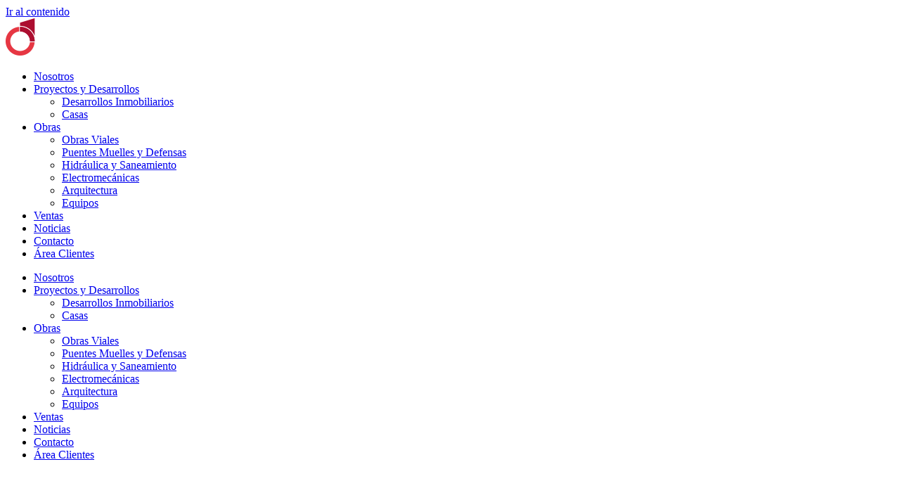

--- FILE ---
content_type: text/html; charset=UTF-8
request_url: https://obring.com.ar/obras/arquitectura/
body_size: 12473
content:
<!doctype html>
<html lang="es">
<head>
	<meta charset="UTF-8">
	<meta name="viewport" content="width=device-width, initial-scale=1">
	<link rel="profile" href="https://gmpg.org/xfn/11">
	<title>Arquitectura &#8211; Obring</title>
<meta name='robots' content='max-image-preview:large' />
	<style>img:is([sizes="auto" i], [sizes^="auto," i]) { contain-intrinsic-size: 3000px 1500px }</style>
	<link rel="alternate" type="application/rss+xml" title="Obring &raquo; Feed" href="https://obring.com.ar/feed/" />
<link rel="alternate" type="application/rss+xml" title="Obring &raquo; Feed de los comentarios" href="https://obring.com.ar/comments/feed/" />
<script>
window._wpemojiSettings = {"baseUrl":"https:\/\/s.w.org\/images\/core\/emoji\/16.0.1\/72x72\/","ext":".png","svgUrl":"https:\/\/s.w.org\/images\/core\/emoji\/16.0.1\/svg\/","svgExt":".svg","source":{"concatemoji":"https:\/\/obring.com.ar\/wp-includes\/js\/wp-emoji-release.min.js?ver=6.8.3"}};
/*! This file is auto-generated */
!function(s,n){var o,i,e;function c(e){try{var t={supportTests:e,timestamp:(new Date).valueOf()};sessionStorage.setItem(o,JSON.stringify(t))}catch(e){}}function p(e,t,n){e.clearRect(0,0,e.canvas.width,e.canvas.height),e.fillText(t,0,0);var t=new Uint32Array(e.getImageData(0,0,e.canvas.width,e.canvas.height).data),a=(e.clearRect(0,0,e.canvas.width,e.canvas.height),e.fillText(n,0,0),new Uint32Array(e.getImageData(0,0,e.canvas.width,e.canvas.height).data));return t.every(function(e,t){return e===a[t]})}function u(e,t){e.clearRect(0,0,e.canvas.width,e.canvas.height),e.fillText(t,0,0);for(var n=e.getImageData(16,16,1,1),a=0;a<n.data.length;a++)if(0!==n.data[a])return!1;return!0}function f(e,t,n,a){switch(t){case"flag":return n(e,"\ud83c\udff3\ufe0f\u200d\u26a7\ufe0f","\ud83c\udff3\ufe0f\u200b\u26a7\ufe0f")?!1:!n(e,"\ud83c\udde8\ud83c\uddf6","\ud83c\udde8\u200b\ud83c\uddf6")&&!n(e,"\ud83c\udff4\udb40\udc67\udb40\udc62\udb40\udc65\udb40\udc6e\udb40\udc67\udb40\udc7f","\ud83c\udff4\u200b\udb40\udc67\u200b\udb40\udc62\u200b\udb40\udc65\u200b\udb40\udc6e\u200b\udb40\udc67\u200b\udb40\udc7f");case"emoji":return!a(e,"\ud83e\udedf")}return!1}function g(e,t,n,a){var r="undefined"!=typeof WorkerGlobalScope&&self instanceof WorkerGlobalScope?new OffscreenCanvas(300,150):s.createElement("canvas"),o=r.getContext("2d",{willReadFrequently:!0}),i=(o.textBaseline="top",o.font="600 32px Arial",{});return e.forEach(function(e){i[e]=t(o,e,n,a)}),i}function t(e){var t=s.createElement("script");t.src=e,t.defer=!0,s.head.appendChild(t)}"undefined"!=typeof Promise&&(o="wpEmojiSettingsSupports",i=["flag","emoji"],n.supports={everything:!0,everythingExceptFlag:!0},e=new Promise(function(e){s.addEventListener("DOMContentLoaded",e,{once:!0})}),new Promise(function(t){var n=function(){try{var e=JSON.parse(sessionStorage.getItem(o));if("object"==typeof e&&"number"==typeof e.timestamp&&(new Date).valueOf()<e.timestamp+604800&&"object"==typeof e.supportTests)return e.supportTests}catch(e){}return null}();if(!n){if("undefined"!=typeof Worker&&"undefined"!=typeof OffscreenCanvas&&"undefined"!=typeof URL&&URL.createObjectURL&&"undefined"!=typeof Blob)try{var e="postMessage("+g.toString()+"("+[JSON.stringify(i),f.toString(),p.toString(),u.toString()].join(",")+"));",a=new Blob([e],{type:"text/javascript"}),r=new Worker(URL.createObjectURL(a),{name:"wpTestEmojiSupports"});return void(r.onmessage=function(e){c(n=e.data),r.terminate(),t(n)})}catch(e){}c(n=g(i,f,p,u))}t(n)}).then(function(e){for(var t in e)n.supports[t]=e[t],n.supports.everything=n.supports.everything&&n.supports[t],"flag"!==t&&(n.supports.everythingExceptFlag=n.supports.everythingExceptFlag&&n.supports[t]);n.supports.everythingExceptFlag=n.supports.everythingExceptFlag&&!n.supports.flag,n.DOMReady=!1,n.readyCallback=function(){n.DOMReady=!0}}).then(function(){return e}).then(function(){var e;n.supports.everything||(n.readyCallback(),(e=n.source||{}).concatemoji?t(e.concatemoji):e.wpemoji&&e.twemoji&&(t(e.twemoji),t(e.wpemoji)))}))}((window,document),window._wpemojiSettings);
</script>
<style id='wp-emoji-styles-inline-css'>

	img.wp-smiley, img.emoji {
		display: inline !important;
		border: none !important;
		box-shadow: none !important;
		height: 1em !important;
		width: 1em !important;
		margin: 0 0.07em !important;
		vertical-align: -0.1em !important;
		background: none !important;
		padding: 0 !important;
	}
</style>
<link rel='stylesheet' id='jet-engine-frontend-css' href='https://obring.com.ar/wp-content/plugins/jet-engine/assets/css/frontend.css?ver=3.6.4.1' media='all' />
<style id='global-styles-inline-css'>
:root{--wp--preset--aspect-ratio--square: 1;--wp--preset--aspect-ratio--4-3: 4/3;--wp--preset--aspect-ratio--3-4: 3/4;--wp--preset--aspect-ratio--3-2: 3/2;--wp--preset--aspect-ratio--2-3: 2/3;--wp--preset--aspect-ratio--16-9: 16/9;--wp--preset--aspect-ratio--9-16: 9/16;--wp--preset--color--black: #000000;--wp--preset--color--cyan-bluish-gray: #abb8c3;--wp--preset--color--white: #ffffff;--wp--preset--color--pale-pink: #f78da7;--wp--preset--color--vivid-red: #cf2e2e;--wp--preset--color--luminous-vivid-orange: #ff6900;--wp--preset--color--luminous-vivid-amber: #fcb900;--wp--preset--color--light-green-cyan: #7bdcb5;--wp--preset--color--vivid-green-cyan: #00d084;--wp--preset--color--pale-cyan-blue: #8ed1fc;--wp--preset--color--vivid-cyan-blue: #0693e3;--wp--preset--color--vivid-purple: #9b51e0;--wp--preset--gradient--vivid-cyan-blue-to-vivid-purple: linear-gradient(135deg,rgba(6,147,227,1) 0%,rgb(155,81,224) 100%);--wp--preset--gradient--light-green-cyan-to-vivid-green-cyan: linear-gradient(135deg,rgb(122,220,180) 0%,rgb(0,208,130) 100%);--wp--preset--gradient--luminous-vivid-amber-to-luminous-vivid-orange: linear-gradient(135deg,rgba(252,185,0,1) 0%,rgba(255,105,0,1) 100%);--wp--preset--gradient--luminous-vivid-orange-to-vivid-red: linear-gradient(135deg,rgba(255,105,0,1) 0%,rgb(207,46,46) 100%);--wp--preset--gradient--very-light-gray-to-cyan-bluish-gray: linear-gradient(135deg,rgb(238,238,238) 0%,rgb(169,184,195) 100%);--wp--preset--gradient--cool-to-warm-spectrum: linear-gradient(135deg,rgb(74,234,220) 0%,rgb(151,120,209) 20%,rgb(207,42,186) 40%,rgb(238,44,130) 60%,rgb(251,105,98) 80%,rgb(254,248,76) 100%);--wp--preset--gradient--blush-light-purple: linear-gradient(135deg,rgb(255,206,236) 0%,rgb(152,150,240) 100%);--wp--preset--gradient--blush-bordeaux: linear-gradient(135deg,rgb(254,205,165) 0%,rgb(254,45,45) 50%,rgb(107,0,62) 100%);--wp--preset--gradient--luminous-dusk: linear-gradient(135deg,rgb(255,203,112) 0%,rgb(199,81,192) 50%,rgb(65,88,208) 100%);--wp--preset--gradient--pale-ocean: linear-gradient(135deg,rgb(255,245,203) 0%,rgb(182,227,212) 50%,rgb(51,167,181) 100%);--wp--preset--gradient--electric-grass: linear-gradient(135deg,rgb(202,248,128) 0%,rgb(113,206,126) 100%);--wp--preset--gradient--midnight: linear-gradient(135deg,rgb(2,3,129) 0%,rgb(40,116,252) 100%);--wp--preset--font-size--small: 13px;--wp--preset--font-size--medium: 20px;--wp--preset--font-size--large: 36px;--wp--preset--font-size--x-large: 42px;--wp--preset--spacing--20: 0.44rem;--wp--preset--spacing--30: 0.67rem;--wp--preset--spacing--40: 1rem;--wp--preset--spacing--50: 1.5rem;--wp--preset--spacing--60: 2.25rem;--wp--preset--spacing--70: 3.38rem;--wp--preset--spacing--80: 5.06rem;--wp--preset--shadow--natural: 6px 6px 9px rgba(0, 0, 0, 0.2);--wp--preset--shadow--deep: 12px 12px 50px rgba(0, 0, 0, 0.4);--wp--preset--shadow--sharp: 6px 6px 0px rgba(0, 0, 0, 0.2);--wp--preset--shadow--outlined: 6px 6px 0px -3px rgba(255, 255, 255, 1), 6px 6px rgba(0, 0, 0, 1);--wp--preset--shadow--crisp: 6px 6px 0px rgba(0, 0, 0, 1);}:root { --wp--style--global--content-size: 800px;--wp--style--global--wide-size: 1200px; }:where(body) { margin: 0; }.wp-site-blocks > .alignleft { float: left; margin-right: 2em; }.wp-site-blocks > .alignright { float: right; margin-left: 2em; }.wp-site-blocks > .aligncenter { justify-content: center; margin-left: auto; margin-right: auto; }:where(.wp-site-blocks) > * { margin-block-start: 24px; margin-block-end: 0; }:where(.wp-site-blocks) > :first-child { margin-block-start: 0; }:where(.wp-site-blocks) > :last-child { margin-block-end: 0; }:root { --wp--style--block-gap: 24px; }:root :where(.is-layout-flow) > :first-child{margin-block-start: 0;}:root :where(.is-layout-flow) > :last-child{margin-block-end: 0;}:root :where(.is-layout-flow) > *{margin-block-start: 24px;margin-block-end: 0;}:root :where(.is-layout-constrained) > :first-child{margin-block-start: 0;}:root :where(.is-layout-constrained) > :last-child{margin-block-end: 0;}:root :where(.is-layout-constrained) > *{margin-block-start: 24px;margin-block-end: 0;}:root :where(.is-layout-flex){gap: 24px;}:root :where(.is-layout-grid){gap: 24px;}.is-layout-flow > .alignleft{float: left;margin-inline-start: 0;margin-inline-end: 2em;}.is-layout-flow > .alignright{float: right;margin-inline-start: 2em;margin-inline-end: 0;}.is-layout-flow > .aligncenter{margin-left: auto !important;margin-right: auto !important;}.is-layout-constrained > .alignleft{float: left;margin-inline-start: 0;margin-inline-end: 2em;}.is-layout-constrained > .alignright{float: right;margin-inline-start: 2em;margin-inline-end: 0;}.is-layout-constrained > .aligncenter{margin-left: auto !important;margin-right: auto !important;}.is-layout-constrained > :where(:not(.alignleft):not(.alignright):not(.alignfull)){max-width: var(--wp--style--global--content-size);margin-left: auto !important;margin-right: auto !important;}.is-layout-constrained > .alignwide{max-width: var(--wp--style--global--wide-size);}body .is-layout-flex{display: flex;}.is-layout-flex{flex-wrap: wrap;align-items: center;}.is-layout-flex > :is(*, div){margin: 0;}body .is-layout-grid{display: grid;}.is-layout-grid > :is(*, div){margin: 0;}body{padding-top: 0px;padding-right: 0px;padding-bottom: 0px;padding-left: 0px;}a:where(:not(.wp-element-button)){text-decoration: underline;}:root :where(.wp-element-button, .wp-block-button__link){background-color: #32373c;border-width: 0;color: #fff;font-family: inherit;font-size: inherit;line-height: inherit;padding: calc(0.667em + 2px) calc(1.333em + 2px);text-decoration: none;}.has-black-color{color: var(--wp--preset--color--black) !important;}.has-cyan-bluish-gray-color{color: var(--wp--preset--color--cyan-bluish-gray) !important;}.has-white-color{color: var(--wp--preset--color--white) !important;}.has-pale-pink-color{color: var(--wp--preset--color--pale-pink) !important;}.has-vivid-red-color{color: var(--wp--preset--color--vivid-red) !important;}.has-luminous-vivid-orange-color{color: var(--wp--preset--color--luminous-vivid-orange) !important;}.has-luminous-vivid-amber-color{color: var(--wp--preset--color--luminous-vivid-amber) !important;}.has-light-green-cyan-color{color: var(--wp--preset--color--light-green-cyan) !important;}.has-vivid-green-cyan-color{color: var(--wp--preset--color--vivid-green-cyan) !important;}.has-pale-cyan-blue-color{color: var(--wp--preset--color--pale-cyan-blue) !important;}.has-vivid-cyan-blue-color{color: var(--wp--preset--color--vivid-cyan-blue) !important;}.has-vivid-purple-color{color: var(--wp--preset--color--vivid-purple) !important;}.has-black-background-color{background-color: var(--wp--preset--color--black) !important;}.has-cyan-bluish-gray-background-color{background-color: var(--wp--preset--color--cyan-bluish-gray) !important;}.has-white-background-color{background-color: var(--wp--preset--color--white) !important;}.has-pale-pink-background-color{background-color: var(--wp--preset--color--pale-pink) !important;}.has-vivid-red-background-color{background-color: var(--wp--preset--color--vivid-red) !important;}.has-luminous-vivid-orange-background-color{background-color: var(--wp--preset--color--luminous-vivid-orange) !important;}.has-luminous-vivid-amber-background-color{background-color: var(--wp--preset--color--luminous-vivid-amber) !important;}.has-light-green-cyan-background-color{background-color: var(--wp--preset--color--light-green-cyan) !important;}.has-vivid-green-cyan-background-color{background-color: var(--wp--preset--color--vivid-green-cyan) !important;}.has-pale-cyan-blue-background-color{background-color: var(--wp--preset--color--pale-cyan-blue) !important;}.has-vivid-cyan-blue-background-color{background-color: var(--wp--preset--color--vivid-cyan-blue) !important;}.has-vivid-purple-background-color{background-color: var(--wp--preset--color--vivid-purple) !important;}.has-black-border-color{border-color: var(--wp--preset--color--black) !important;}.has-cyan-bluish-gray-border-color{border-color: var(--wp--preset--color--cyan-bluish-gray) !important;}.has-white-border-color{border-color: var(--wp--preset--color--white) !important;}.has-pale-pink-border-color{border-color: var(--wp--preset--color--pale-pink) !important;}.has-vivid-red-border-color{border-color: var(--wp--preset--color--vivid-red) !important;}.has-luminous-vivid-orange-border-color{border-color: var(--wp--preset--color--luminous-vivid-orange) !important;}.has-luminous-vivid-amber-border-color{border-color: var(--wp--preset--color--luminous-vivid-amber) !important;}.has-light-green-cyan-border-color{border-color: var(--wp--preset--color--light-green-cyan) !important;}.has-vivid-green-cyan-border-color{border-color: var(--wp--preset--color--vivid-green-cyan) !important;}.has-pale-cyan-blue-border-color{border-color: var(--wp--preset--color--pale-cyan-blue) !important;}.has-vivid-cyan-blue-border-color{border-color: var(--wp--preset--color--vivid-cyan-blue) !important;}.has-vivid-purple-border-color{border-color: var(--wp--preset--color--vivid-purple) !important;}.has-vivid-cyan-blue-to-vivid-purple-gradient-background{background: var(--wp--preset--gradient--vivid-cyan-blue-to-vivid-purple) !important;}.has-light-green-cyan-to-vivid-green-cyan-gradient-background{background: var(--wp--preset--gradient--light-green-cyan-to-vivid-green-cyan) !important;}.has-luminous-vivid-amber-to-luminous-vivid-orange-gradient-background{background: var(--wp--preset--gradient--luminous-vivid-amber-to-luminous-vivid-orange) !important;}.has-luminous-vivid-orange-to-vivid-red-gradient-background{background: var(--wp--preset--gradient--luminous-vivid-orange-to-vivid-red) !important;}.has-very-light-gray-to-cyan-bluish-gray-gradient-background{background: var(--wp--preset--gradient--very-light-gray-to-cyan-bluish-gray) !important;}.has-cool-to-warm-spectrum-gradient-background{background: var(--wp--preset--gradient--cool-to-warm-spectrum) !important;}.has-blush-light-purple-gradient-background{background: var(--wp--preset--gradient--blush-light-purple) !important;}.has-blush-bordeaux-gradient-background{background: var(--wp--preset--gradient--blush-bordeaux) !important;}.has-luminous-dusk-gradient-background{background: var(--wp--preset--gradient--luminous-dusk) !important;}.has-pale-ocean-gradient-background{background: var(--wp--preset--gradient--pale-ocean) !important;}.has-electric-grass-gradient-background{background: var(--wp--preset--gradient--electric-grass) !important;}.has-midnight-gradient-background{background: var(--wp--preset--gradient--midnight) !important;}.has-small-font-size{font-size: var(--wp--preset--font-size--small) !important;}.has-medium-font-size{font-size: var(--wp--preset--font-size--medium) !important;}.has-large-font-size{font-size: var(--wp--preset--font-size--large) !important;}.has-x-large-font-size{font-size: var(--wp--preset--font-size--x-large) !important;}
:root :where(.wp-block-pullquote){font-size: 1.5em;line-height: 1.6;}
</style>
<link rel='stylesheet' id='hello-elementor-css' href='https://obring.com.ar/wp-content/themes/hello-elementor/style.min.css?ver=3.3.0' media='all' />
<link rel='stylesheet' id='hello-elementor-theme-style-css' href='https://obring.com.ar/wp-content/themes/hello-elementor/theme.min.css?ver=3.3.0' media='all' />
<link rel='stylesheet' id='hello-elementor-header-footer-css' href='https://obring.com.ar/wp-content/themes/hello-elementor/header-footer.min.css?ver=3.3.0' media='all' />
<link rel='stylesheet' id='elementor-frontend-css' href='https://obring.com.ar/wp-content/plugins/elementor/assets/css/frontend.min.css?ver=3.33.1' media='all' />
<link rel='stylesheet' id='widget-image-css' href='https://obring.com.ar/wp-content/plugins/elementor/assets/css/widget-image.min.css?ver=3.33.1' media='all' />
<link rel='stylesheet' id='widget-nav-menu-css' href='https://obring.com.ar/wp-content/plugins/elementor-pro/assets/css/widget-nav-menu.min.css?ver=3.28.3' media='all' />
<link rel='stylesheet' id='widget-heading-css' href='https://obring.com.ar/wp-content/plugins/elementor/assets/css/widget-heading.min.css?ver=3.33.1' media='all' />
<link rel='stylesheet' id='e-animation-grow-css' href='https://obring.com.ar/wp-content/plugins/elementor/assets/lib/animations/styles/e-animation-grow.min.css?ver=3.33.1' media='all' />
<link rel='stylesheet' id='widget-social-icons-css' href='https://obring.com.ar/wp-content/plugins/elementor/assets/css/widget-social-icons.min.css?ver=3.33.1' media='all' />
<link rel='stylesheet' id='e-apple-webkit-css' href='https://obring.com.ar/wp-content/plugins/elementor/assets/css/conditionals/apple-webkit.min.css?ver=3.33.1' media='all' />
<link rel='stylesheet' id='elementor-icons-css' href='https://obring.com.ar/wp-content/plugins/elementor/assets/lib/eicons/css/elementor-icons.min.css?ver=5.44.0' media='all' />
<link rel='stylesheet' id='elementor-post-60-css' href='https://obring.com.ar/wp-content/uploads/elementor/css/post-60.css?ver=1745439807' media='all' />
<link rel='stylesheet' id='jet-tricks-frontend-css' href='https://obring.com.ar/wp-content/plugins/jet-tricks/assets/css/jet-tricks-frontend.css?ver=1.5.1' media='all' />
<link rel='stylesheet' id='font-awesome-5-all-css' href='https://obring.com.ar/wp-content/plugins/elementor/assets/lib/font-awesome/css/all.min.css?ver=3.33.1' media='all' />
<link rel='stylesheet' id='font-awesome-4-shim-css' href='https://obring.com.ar/wp-content/plugins/elementor/assets/lib/font-awesome/css/v4-shims.min.css?ver=3.33.1' media='all' />
<link rel='stylesheet' id='she-header-style-css' href='https://obring.com.ar/wp-content/plugins/sticky-header-effects-for-elementor/assets/css/she-header-style.css?ver=2.1.4' media='all' />
<link rel='stylesheet' id='e-animation-fadeInUp-css' href='https://obring.com.ar/wp-content/plugins/elementor/assets/lib/animations/styles/fadeInUp.min.css?ver=3.33.1' media='all' />
<link rel='stylesheet' id='swiper-css' href='https://obring.com.ar/wp-content/plugins/elementor/assets/lib/swiper/v8/css/swiper.min.css?ver=8.4.5' media='all' />
<link rel='stylesheet' id='e-swiper-css' href='https://obring.com.ar/wp-content/plugins/elementor/assets/css/conditionals/e-swiper.min.css?ver=3.33.1' media='all' />
<link rel='stylesheet' id='widget-slides-css' href='https://obring.com.ar/wp-content/plugins/elementor-pro/assets/css/widget-slides.min.css?ver=3.28.3' media='all' />
<link rel='stylesheet' id='e-motion-fx-css' href='https://obring.com.ar/wp-content/plugins/elementor-pro/assets/css/modules/motion-fx.min.css?ver=3.28.3' media='all' />
<link rel='stylesheet' id='widget-media-carousel-css' href='https://obring.com.ar/wp-content/plugins/elementor-pro/assets/css/widget-media-carousel.min.css?ver=3.28.3' media='all' />
<link rel='stylesheet' id='widget-carousel-module-base-css' href='https://obring.com.ar/wp-content/plugins/elementor-pro/assets/css/widget-carousel-module-base.min.css?ver=3.28.3' media='all' />
<link rel='stylesheet' id='elementor-post-38-css' href='https://obring.com.ar/wp-content/uploads/elementor/css/post-38.css?ver=1745448376' media='all' />
<link rel='stylesheet' id='elementor-post-81-css' href='https://obring.com.ar/wp-content/uploads/elementor/css/post-81.css?ver=1745439980' media='all' />
<link rel='stylesheet' id='elementor-post-84-css' href='https://obring.com.ar/wp-content/uploads/elementor/css/post-84.css?ver=1745439807' media='all' />
<link rel='stylesheet' id='elementor-gf-local-montserrat-css' href='https://obring.com.ar/wp-content/uploads/elementor/google-fonts/css/montserrat.css?ver=1742238739' media='all' />
<link rel='stylesheet' id='elementor-icons-shared-0-css' href='https://obring.com.ar/wp-content/plugins/elementor/assets/lib/font-awesome/css/fontawesome.min.css?ver=5.15.3' media='all' />
<link rel='stylesheet' id='elementor-icons-fa-brands-css' href='https://obring.com.ar/wp-content/plugins/elementor/assets/lib/font-awesome/css/brands.min.css?ver=5.15.3' media='all' />
<script src="https://obring.com.ar/wp-includes/js/jquery/jquery.min.js?ver=3.7.1" id="jquery-core-js"></script>
<script src="https://obring.com.ar/wp-includes/js/jquery/jquery-migrate.min.js?ver=3.4.1" id="jquery-migrate-js"></script>
<script src="https://obring.com.ar/wp-content/plugins/elementor/assets/lib/font-awesome/js/v4-shims.min.js?ver=3.33.1" id="font-awesome-4-shim-js"></script>
<script src="https://obring.com.ar/wp-content/plugins/sticky-header-effects-for-elementor/assets/js/she-header.js?ver=2.1.4" id="she-header-js"></script>
<link rel="https://api.w.org/" href="https://obring.com.ar/wp-json/" /><link rel="alternate" title="JSON" type="application/json" href="https://obring.com.ar/wp-json/wp/v2/pages/38" /><link rel="EditURI" type="application/rsd+xml" title="RSD" href="https://obring.com.ar/xmlrpc.php?rsd" />
<meta name="generator" content="WordPress 6.8.3" />
<link rel="canonical" href="https://obring.com.ar/obras/arquitectura/" />
<link rel='shortlink' href='https://obring.com.ar/?p=38' />
<link rel="alternate" title="oEmbed (JSON)" type="application/json+oembed" href="https://obring.com.ar/wp-json/oembed/1.0/embed?url=https%3A%2F%2Fobring.com.ar%2Fobras%2Farquitectura%2F" />
<link rel="alternate" title="oEmbed (XML)" type="text/xml+oembed" href="https://obring.com.ar/wp-json/oembed/1.0/embed?url=https%3A%2F%2Fobring.com.ar%2Fobras%2Farquitectura%2F&#038;format=xml" />
<meta name="generator" content="Elementor 3.33.1; features: additional_custom_breakpoints; settings: css_print_method-external, google_font-enabled, font_display-auto">
			<style>
				.e-con.e-parent:nth-of-type(n+4):not(.e-lazyloaded):not(.e-no-lazyload),
				.e-con.e-parent:nth-of-type(n+4):not(.e-lazyloaded):not(.e-no-lazyload) * {
					background-image: none !important;
				}
				@media screen and (max-height: 1024px) {
					.e-con.e-parent:nth-of-type(n+3):not(.e-lazyloaded):not(.e-no-lazyload),
					.e-con.e-parent:nth-of-type(n+3):not(.e-lazyloaded):not(.e-no-lazyload) * {
						background-image: none !important;
					}
				}
				@media screen and (max-height: 640px) {
					.e-con.e-parent:nth-of-type(n+2):not(.e-lazyloaded):not(.e-no-lazyload),
					.e-con.e-parent:nth-of-type(n+2):not(.e-lazyloaded):not(.e-no-lazyload) * {
						background-image: none !important;
					}
				}
			</style>
			<link rel="icon" href="https://obring.com.ar/wp-content/uploads/2020/10/cropped-icono-32x32.jpg" sizes="32x32" />
<link rel="icon" href="https://obring.com.ar/wp-content/uploads/2020/10/cropped-icono-192x192.jpg" sizes="192x192" />
<link rel="apple-touch-icon" href="https://obring.com.ar/wp-content/uploads/2020/10/cropped-icono-180x180.jpg" />
<meta name="msapplication-TileImage" content="https://obring.com.ar/wp-content/uploads/2020/10/cropped-icono-270x270.jpg" />
</head>
<body class="wp-singular page-template page-template-elementor_header_footer page page-id-38 page-child parent-pageid-12 wp-custom-logo wp-embed-responsive wp-theme-hello-elementor theme-default elementor-default elementor-template-full-width elementor-kit-60 elementor-page elementor-page-38">


<a class="skip-link screen-reader-text" href="#content">Ir al contenido</a>

		<div data-elementor-type="header" data-elementor-id="81" class="elementor elementor-81 elementor-location-header" data-elementor-post-type="elementor_library">
					<section class="elementor-section elementor-top-section elementor-element elementor-element-7332e8ae elementor-section-content-middle elementor-section-full_width elementor-section-height-default elementor-section-height-default" data-id="7332e8ae" data-element_type="section" data-settings="{&quot;background_background&quot;:&quot;classic&quot;}">
						<div class="elementor-container elementor-column-gap-default">
					<div class="elementor-column elementor-col-100 elementor-top-column elementor-element elementor-element-7f51d8b3" data-id="7f51d8b3" data-element_type="column">
			<div class="elementor-widget-wrap elementor-element-populated">
						<section class="elementor-section elementor-inner-section elementor-element elementor-element-31d5f4b elementor-section-boxed elementor-section-height-default elementor-section-height-default" data-id="31d5f4b" data-element_type="section">
						<div class="elementor-container elementor-column-gap-default">
					<div class="elementor-column elementor-col-50 elementor-inner-column elementor-element elementor-element-b180607" data-id="b180607" data-element_type="column">
			<div class="elementor-widget-wrap elementor-element-populated">
						<div class="elementor-element elementor-element-27cab567 elementor-widget elementor-widget-theme-site-logo elementor-widget-image" data-id="27cab567" data-element_type="widget" data-widget_type="theme-site-logo.default">
				<div class="elementor-widget-container">
											<a href="https://obring.com.ar">
			<img width="202" height="54" src="https://obring.com.ar/wp-content/uploads/2020/10/cropped-cropped-logo.png" class="attachment-full size-full wp-image-1834" alt="" />				</a>
											</div>
				</div>
					</div>
		</div>
				<div class="elementor-column elementor-col-50 elementor-inner-column elementor-element elementor-element-4812c91" data-id="4812c91" data-element_type="column">
			<div class="elementor-widget-wrap elementor-element-populated">
						<div class="elementor-element elementor-element-7835d7a3 elementor-nav-menu__align-start elementor-nav-menu--stretch elementor-nav-menu--dropdown-tablet elementor-nav-menu__text-align-aside elementor-nav-menu--toggle elementor-nav-menu--burger elementor-widget elementor-widget-nav-menu" data-id="7835d7a3" data-element_type="widget" data-settings="{&quot;full_width&quot;:&quot;stretch&quot;,&quot;submenu_icon&quot;:{&quot;value&quot;:&quot;&lt;i class=\&quot;\&quot;&gt;&lt;\/i&gt;&quot;,&quot;library&quot;:&quot;&quot;},&quot;layout&quot;:&quot;horizontal&quot;,&quot;toggle&quot;:&quot;burger&quot;}" data-widget_type="nav-menu.default">
				<div class="elementor-widget-container">
								<nav aria-label="Menu" class="elementor-nav-menu--main elementor-nav-menu__container elementor-nav-menu--layout-horizontal e--pointer-none">
				<ul id="menu-1-7835d7a3" class="elementor-nav-menu"><li class="menu-item menu-item-type-post_type menu-item-object-page menu-item-44"><a href="https://obring.com.ar/nosotros/" class="elementor-item">Nosotros</a></li>
<li class="menu-item menu-item-type-custom menu-item-object-custom menu-item-has-children menu-item-475"><a href="#" class="elementor-item elementor-item-anchor">Proyectos y Desarrollos</a>
<ul class="sub-menu elementor-nav-menu--dropdown">
	<li class="menu-item menu-item-type-post_type menu-item-object-page menu-item-55"><a href="https://obring.com.ar/proyectos-y-desarrollos/edificios/" class="elementor-sub-item">Desarrollos Inmobiliarios</a></li>
	<li class="menu-item menu-item-type-post_type menu-item-object-page menu-item-54"><a href="https://obring.com.ar/proyectos-y-desarrollos/casas/" class="elementor-sub-item">Casas</a></li>
</ul>
</li>
<li class="menu-item menu-item-type-post_type menu-item-object-page current-page-ancestor current-menu-ancestor current-menu-parent current-page-parent current_page_parent current_page_ancestor menu-item-has-children menu-item-46"><a href="https://obring.com.ar/obras/" class="elementor-item">Obras</a>
<ul class="sub-menu elementor-nav-menu--dropdown">
	<li class="menu-item menu-item-type-post_type menu-item-object-page menu-item-51"><a href="https://obring.com.ar/obras/obras-viales/" class="elementor-sub-item">Obras Viales</a></li>
	<li class="menu-item menu-item-type-post_type menu-item-object-page menu-item-52"><a href="https://obring.com.ar/obras/puentes-muelles-y-defensas/" class="elementor-sub-item">Puentes Muelles y Defensas</a></li>
	<li class="menu-item menu-item-type-post_type menu-item-object-page menu-item-50"><a href="https://obring.com.ar/obras/hidraulica-y-saneamiento/" class="elementor-sub-item">Hidráulica y Saneamiento</a></li>
	<li class="menu-item menu-item-type-post_type menu-item-object-page menu-item-48"><a href="https://obring.com.ar/obras/electromecanicas/" class="elementor-sub-item">Electromecánicas</a></li>
	<li class="menu-item menu-item-type-post_type menu-item-object-page current-menu-item page_item page-item-38 current_page_item menu-item-47"><a href="https://obring.com.ar/obras/arquitectura/" aria-current="page" class="elementor-sub-item elementor-item-active">Arquitectura</a></li>
	<li class="menu-item menu-item-type-post_type menu-item-object-page menu-item-49"><a href="https://obring.com.ar/obras/equipos/" class="elementor-sub-item">Equipos</a></li>
</ul>
</li>
<li class="menu-item menu-item-type-post_type menu-item-object-page menu-item-59"><a href="https://obring.com.ar/ventas/" class="elementor-item">Ventas</a></li>
<li class="menu-item menu-item-type-post_type menu-item-object-page menu-item-45"><a href="https://obring.com.ar/noticias/" class="elementor-item">Noticias</a></li>
<li class="menu-item menu-item-type-post_type menu-item-object-page menu-item-43"><a href="https://obring.com.ar/contacto/" class="elementor-item">Contacto</a></li>
<li class="menu-item menu-item-type-custom menu-item-object-custom menu-item-1797"><a target="_blank" href="https://areaclientes.gruporjg.com.ar/auth/login/clientes/" class="elementor-item">Área Clientes</a></li>
</ul>			</nav>
					<div class="elementor-menu-toggle" role="button" tabindex="0" aria-label="Menu Toggle" aria-expanded="false">
			<i aria-hidden="true" role="presentation" class="elementor-menu-toggle__icon--open eicon-menu-bar"></i><i aria-hidden="true" role="presentation" class="elementor-menu-toggle__icon--close eicon-close"></i>		</div>
					<nav class="elementor-nav-menu--dropdown elementor-nav-menu__container" aria-hidden="true">
				<ul id="menu-2-7835d7a3" class="elementor-nav-menu"><li class="menu-item menu-item-type-post_type menu-item-object-page menu-item-44"><a href="https://obring.com.ar/nosotros/" class="elementor-item" tabindex="-1">Nosotros</a></li>
<li class="menu-item menu-item-type-custom menu-item-object-custom menu-item-has-children menu-item-475"><a href="#" class="elementor-item elementor-item-anchor" tabindex="-1">Proyectos y Desarrollos</a>
<ul class="sub-menu elementor-nav-menu--dropdown">
	<li class="menu-item menu-item-type-post_type menu-item-object-page menu-item-55"><a href="https://obring.com.ar/proyectos-y-desarrollos/edificios/" class="elementor-sub-item" tabindex="-1">Desarrollos Inmobiliarios</a></li>
	<li class="menu-item menu-item-type-post_type menu-item-object-page menu-item-54"><a href="https://obring.com.ar/proyectos-y-desarrollos/casas/" class="elementor-sub-item" tabindex="-1">Casas</a></li>
</ul>
</li>
<li class="menu-item menu-item-type-post_type menu-item-object-page current-page-ancestor current-menu-ancestor current-menu-parent current-page-parent current_page_parent current_page_ancestor menu-item-has-children menu-item-46"><a href="https://obring.com.ar/obras/" class="elementor-item" tabindex="-1">Obras</a>
<ul class="sub-menu elementor-nav-menu--dropdown">
	<li class="menu-item menu-item-type-post_type menu-item-object-page menu-item-51"><a href="https://obring.com.ar/obras/obras-viales/" class="elementor-sub-item" tabindex="-1">Obras Viales</a></li>
	<li class="menu-item menu-item-type-post_type menu-item-object-page menu-item-52"><a href="https://obring.com.ar/obras/puentes-muelles-y-defensas/" class="elementor-sub-item" tabindex="-1">Puentes Muelles y Defensas</a></li>
	<li class="menu-item menu-item-type-post_type menu-item-object-page menu-item-50"><a href="https://obring.com.ar/obras/hidraulica-y-saneamiento/" class="elementor-sub-item" tabindex="-1">Hidráulica y Saneamiento</a></li>
	<li class="menu-item menu-item-type-post_type menu-item-object-page menu-item-48"><a href="https://obring.com.ar/obras/electromecanicas/" class="elementor-sub-item" tabindex="-1">Electromecánicas</a></li>
	<li class="menu-item menu-item-type-post_type menu-item-object-page current-menu-item page_item page-item-38 current_page_item menu-item-47"><a href="https://obring.com.ar/obras/arquitectura/" aria-current="page" class="elementor-sub-item elementor-item-active" tabindex="-1">Arquitectura</a></li>
	<li class="menu-item menu-item-type-post_type menu-item-object-page menu-item-49"><a href="https://obring.com.ar/obras/equipos/" class="elementor-sub-item" tabindex="-1">Equipos</a></li>
</ul>
</li>
<li class="menu-item menu-item-type-post_type menu-item-object-page menu-item-59"><a href="https://obring.com.ar/ventas/" class="elementor-item" tabindex="-1">Ventas</a></li>
<li class="menu-item menu-item-type-post_type menu-item-object-page menu-item-45"><a href="https://obring.com.ar/noticias/" class="elementor-item" tabindex="-1">Noticias</a></li>
<li class="menu-item menu-item-type-post_type menu-item-object-page menu-item-43"><a href="https://obring.com.ar/contacto/" class="elementor-item" tabindex="-1">Contacto</a></li>
<li class="menu-item menu-item-type-custom menu-item-object-custom menu-item-1797"><a target="_blank" href="https://areaclientes.gruporjg.com.ar/auth/login/clientes/" class="elementor-item" tabindex="-1">Área Clientes</a></li>
</ul>			</nav>
						</div>
				</div>
					</div>
		</div>
					</div>
		</section>
				<div class="elementor-element elementor-element-7967c0d elementor-widget__width-auto elementor-absolute elementor-widget elementor-widget-image" data-id="7967c0d" data-element_type="widget" data-settings="{&quot;_position&quot;:&quot;absolute&quot;}" data-widget_type="image.default">
				<div class="elementor-widget-container">
															<img width="128" height="54" src="https://obring.com.ar/wp-content/uploads/2020/10/logoRJG-blanco.png" class="attachment-full size-full wp-image-1146" alt="" />															</div>
				</div>
					</div>
		</div>
					</div>
		</section>
				</div>
				<div data-elementor-type="wp-page" data-elementor-id="38" class="elementor elementor-38" data-elementor-post-type="page">
						<section class="elementor-section elementor-top-section elementor-element elementor-element-1a511ce elementor-section-full_width elementor-section-height-min-height slide-obras elementor-section-height-default elementor-section-items-middle" data-id="1a511ce" data-element_type="section" data-settings="{&quot;background_background&quot;:&quot;classic&quot;,&quot;background_motion_fx_motion_fx_scrolling&quot;:&quot;yes&quot;,&quot;background_motion_fx_translateY_effect&quot;:&quot;yes&quot;,&quot;background_motion_fx_translateY_speed&quot;:{&quot;unit&quot;:&quot;px&quot;,&quot;size&quot;:3,&quot;sizes&quot;:[]},&quot;background_motion_fx_translateY_affectedRange&quot;:{&quot;unit&quot;:&quot;%&quot;,&quot;size&quot;:&quot;&quot;,&quot;sizes&quot;:{&quot;start&quot;:0,&quot;end&quot;:100}},&quot;background_motion_fx_devices&quot;:[&quot;desktop&quot;,&quot;tablet&quot;,&quot;mobile&quot;]}">
						<div class="elementor-container elementor-column-gap-no">
					<div class="elementor-column elementor-col-100 elementor-top-column elementor-element elementor-element-296f2112" data-id="296f2112" data-element_type="column">
			<div class="elementor-widget-wrap elementor-element-populated">
						<div class="elementor-element elementor-element-ef95bf2 elementor--h-position-right elementor--v-position-top elementor-arrows-position-inside elementor-pagination-position-inside elementor-widget elementor-widget-slides" data-id="ef95bf2" data-element_type="widget" data-settings="{&quot;autoplay_speed&quot;:10000,&quot;transition_speed&quot;:900,&quot;navigation&quot;:&quot;both&quot;,&quot;autoplay&quot;:&quot;yes&quot;,&quot;pause_on_hover&quot;:&quot;yes&quot;,&quot;pause_on_interaction&quot;:&quot;yes&quot;,&quot;infinite&quot;:&quot;yes&quot;,&quot;transition&quot;:&quot;slide&quot;}" data-widget_type="slides.default">
				<div class="elementor-widget-container">
									<div class="elementor-swiper">
					<div class="elementor-slides-wrapper elementor-main-swiper swiper" role="region" aria-roledescription="carousel" aria-label="Slides" dir="ltr" data-animation="fadeInUp">
				<div class="swiper-wrapper elementor-slides">
										<div class="elementor-repeater-item-12206a0 swiper-slide" role="group" aria-roledescription="slide"><div class="swiper-slide-bg" role="img"></div><div class="swiper-slide-inner" ><div class="swiper-slide-contents"></div></div></div><div class="elementor-repeater-item-466372f swiper-slide" role="group" aria-roledescription="slide"><div class="swiper-slide-bg" role="img"></div><div class="swiper-slide-inner" ><div class="swiper-slide-contents"><div class="elementor-slide-heading">Barrio de viviendas Puerto General San Martín</div></div></div></div><div class="elementor-repeater-item-d090deb swiper-slide" role="group" aria-roledescription="slide"><div class="swiper-slide-bg" role="img"></div><div class="swiper-slide-inner" ><div class="swiper-slide-contents"><div class="elementor-slide-heading">Edificio Moreno 40 bis</div></div></div></div><div class="elementor-repeater-item-95830d2 swiper-slide" role="group" aria-roledescription="slide"><div class="swiper-slide-bg" role="img"></div><div class="swiper-slide-inner" ><div class="swiper-slide-contents"><div class="elementor-slide-heading">Edificio Moreno 40 bis</div></div></div></div><div class="elementor-repeater-item-aeb18b8 swiper-slide" role="group" aria-roledescription="slide"><div class="swiper-slide-bg" role="img"></div><div class="swiper-slide-inner" ><div class="swiper-slide-contents"><div class="elementor-slide-heading">Edificio Paraguay 166</div></div></div></div><div class="elementor-repeater-item-ed835f8 swiper-slide" role="group" aria-roledescription="slide"><div class="swiper-slide-bg" role="img"></div><div class="swiper-slide-inner" ><div class="swiper-slide-contents"><div class="elementor-slide-heading">Edificio Pueyrredon 1101</div></div></div></div><div class="elementor-repeater-item-3ca6afd swiper-slide" role="group" aria-roledescription="slide"><div class="swiper-slide-bg" role="img"></div><div class="swiper-slide-inner" ><div class="swiper-slide-contents"><div class="elementor-slide-heading">Edificio Rio Arriba</div></div></div></div><div class="elementor-repeater-item-22aa35b swiper-slide" role="group" aria-roledescription="slide"><div class="swiper-slide-bg" role="img"></div><div class="swiper-slide-inner" ><div class="swiper-slide-contents"><div class="elementor-slide-heading">Edificio Rio Arriba</div></div></div></div><div class="elementor-repeater-item-286eee8 swiper-slide" role="group" aria-roledescription="slide"><div class="swiper-slide-bg" role="img"></div><div class="swiper-slide-inner" ><div class="swiper-slide-contents"><div class="elementor-slide-heading">Centro cultural Puerto General San Martín</div></div></div></div><div class="elementor-repeater-item-abbe986 swiper-slide" role="group" aria-roledescription="slide"><div class="swiper-slide-bg" role="img"></div><div class="swiper-slide-inner" ><div class="swiper-slide-contents"><div class="elementor-slide-heading">Barrio de Viviendas Zona 0<br>Rosario</div></div></div></div>				</div>
															<div class="elementor-swiper-button elementor-swiper-button-prev" role="button" tabindex="0" aria-label="Previous slide">
							<i aria-hidden="true" class="eicon-chevron-left"></i>						</div>
						<div class="elementor-swiper-button elementor-swiper-button-next" role="button" tabindex="0" aria-label="Next slide">
							<i aria-hidden="true" class="eicon-chevron-right"></i>						</div>
																<div class="swiper-pagination"></div>
												</div>
				</div>
								</div>
				</div>
					</div>
		</div>
					</div>
		</section>
				<section class="elementor-section elementor-top-section elementor-element elementor-element-6a5bc867 elementor-section-boxed elementor-section-height-default elementor-section-height-default" data-id="6a5bc867" data-element_type="section" data-settings="{&quot;background_background&quot;:&quot;classic&quot;}">
						<div class="elementor-container elementor-column-gap-default">
					<div class="elementor-column elementor-col-100 elementor-top-column elementor-element elementor-element-2397242a" data-id="2397242a" data-element_type="column">
			<div class="elementor-widget-wrap elementor-element-populated">
						<section class="elementor-section elementor-inner-section elementor-element elementor-element-41cef30a elementor-section-boxed elementor-section-height-default elementor-section-height-default" data-id="41cef30a" data-element_type="section">
						<div class="elementor-container elementor-column-gap-default">
					<div class="elementor-column elementor-col-100 elementor-inner-column elementor-element elementor-element-20770430" data-id="20770430" data-element_type="column">
			<div class="elementor-widget-wrap elementor-element-populated">
						<div class="elementor-element elementor-element-53649de5 elementor-widget elementor-widget-heading" data-id="53649de5" data-element_type="widget" data-widget_type="heading.default">
				<div class="elementor-widget-container">
					<h2 class="elementor-heading-title elementor-size-default">ARQUITECTURA</h2>				</div>
				</div>
				<div class="elementor-element elementor-element-437da834 elementor-widget elementor-widget-text-editor" data-id="437da834" data-element_type="widget" data-widget_type="text-editor.default">
				<div class="elementor-widget-container">
									<p>165.000 metros cuadrados de superfície construída</p>								</div>
				</div>
				<div class="elementor-element elementor-element-3bd0b28b elementor-widget elementor-widget-text-editor" data-id="3bd0b28b" data-element_type="widget" id="texto-largo" data-widget_type="text-editor.default">
				<div class="elementor-widget-container">
									<p><strong><span style="color: #ff0000;">Acindar S.A.</span></strong><br />• Obra civil – Tren de laminación N°1 – planta de acería<br />• Obra civil Barras Gruesas</p><p><strong><span style="color: #ff0000;">Acindar S.A. – Planta Navarro</span></strong><br />• Obra civil – Pileta de laminillo y obras varias</p><p><strong><span style="color: #ff0000;">Arcun S.A.</span></strong><br />• Edificio TORREMARINA II – 15.000 m2 – 18 pisos – Punta del Este – R. O. del Uruguay</p><p><strong><span style="color: #ff0000;">Coemyc S.A.</span></strong><br />• Pista de atletismo en centro de alto rendimiento deportivo</p><p><strong><span style="color: #ff0000;">Dirección General de Obras Públicas Provincia de Chubut</span></strong><br />• Alcaldía provincial de Trelew</p><p><strong><span style="color: #ff0000;">Dirección Provincial de Vivienda y Urbanismo de Santa Fe</span></strong><br />• Construcción de 128 viviendas prototipo “v.e.c.i.” Y ejecucion de infraestructuras en la localidad de Puerto Gral. San martin -Departamento San Lorenzo.<br />• Provisión de terrenos, construcción de 150 viviendas prototipo “v.e.c.i.” Y ejecución de infraestructuras en la localidad de Puerto Gral. San Martin -Departamento San lorenzo.</p><p><strong><span style="color: #ff0000;">Edificio OBRING I RJ Gagliardo S.A.</span></strong><br />• Construcción y financiación de edificio de propiedad horizontal, 11 pisos, Rosario.</p><p><strong><span style="color: #ff0000;">Edificio OBRING II RJ Gagliardo S.A.</span></strong><br />• Construcción y financiación de edificio de propiedad horizontal, 13 Pisos – Bv. Oroño 1245, Rosario</p><p><strong><span style="color: #ff0000;">Edificio OBRING III RJ Gagliardo S.A.</span></strong><br />• Construcción y financiación de edificio de propiedad horizontal, 10 Pisos – Güemes 2265, Rosario</p><p><strong><span style="color: #ff0000;">Edificio OBRING IV RJ Gagliardo S.A.</span></strong><br />• Construcción y financiación de edificio de propiedad horizontal, 10 Pisos – Dorrego 655, Rosario</p><p><strong><span style="color: #ff0000;">Edificio OBRING V RJ Gagliardo S.A.</span></strong><br />• Construcción y financiación de edificio de propiedad horizontal, 17 Pisos – Paraguay 148, Rosario</p><p><strong><span style="color: #ff0000;">Edificio OBRING VI RJ Gagliardo S.A.</span></strong><br />• Construcción y financiación de edificio de propiedad horizontal, 15 Pisos – Zeballos 125, Rosario</p><p><strong><span style="color: #ff0000;">Edificio OBRING VII RJ Gagliardo S.A.</span></strong><br />• Construcción y financiación de edificio de propiedad horizontal, 18 Pisos – Dorrego 71, Rosario</p><p><strong><span style="color: #ff0000;">Edificio OBRING VIII RJ Gagliardo S.A.</span></strong><br />• Construcción y financiación de edificio de propiedad horizontal, 21 Pisos – Moreno 40bis, Rosario</p><p><strong><span style="color: #ff0000;">Edificio OBRING IX RJ Gagliardo S.A.</span></strong><br />• Construcción y financiación de edificio de propiedad horizontal, 13 Pisos – Pueyrredón 1101, Rosario</p><p><strong><span style="color: #ff0000;">Ente Autárquico II Juegos Deportivos Cruz del Sur</span></strong><br />• Patinódromo en el Estadio Municipal de Rosario</p><p><strong><span style="color: #ff0000;">Fuerza Aérea Argentina</span></strong><br />• Campo deportivo Parque Almirante Brown, Capital Federal</p><p><strong><span style="color: #ff0000;">Instituto Provincial de la Vivienda Provincia del Chubut</span></strong><br />• Construcción de 119 viviendas en Barrio Santa Mónica, Trelew, Chubut</p><p><strong><span style="color: #ff0000;">Municipalidad de Puerto General San Martín</span></strong><br />• Construcción de Centro Cultural<br />• Construcción del CCM Batalla Punta Quebracho de Puerto General San Martín – 3ª Etapa – Museo de la Ciudad.<br />• 2ª Etapa construcción del Museo de la ciudad y Teatro del Centro Cultural Municipal Punta Quebracho.<br />• Remodelación de la Plaza General San Martín</p><p><strong><span style="color: #ff0000;">Municipalidad de Rosario</span></strong><br />• Ejecución y/o reparación de veredas en distintas zonas del Municipio<br />• Remodelación Centro Cultural Bernardino Rivadavia<br />• Ejecución y/o reparación de solados en distintas zonas del municipio</p><p><strong><span style="color: #ff0000;">Navarro S.A.</span></strong><br />• Obra civil – Plancha de enfriamiento</p><p><strong><span style="color: #ff0000;">Rosario Refrescos S.A.I.C.F.I</span></strong><br />• Ampliación planta elaboradora Coca Cola. Playa de maniobras, tanque y obras civiles.</p>								</div>
				</div>
					</div>
		</div>
					</div>
		</section>
					</div>
		</div>
					</div>
		</section>
				<section class="elementor-section elementor-top-section elementor-element elementor-element-1678f6d5 elementor-section-boxed elementor-section-height-default elementor-section-height-default" data-id="1678f6d5" data-element_type="section" data-settings="{&quot;background_background&quot;:&quot;classic&quot;}">
						<div class="elementor-container elementor-column-gap-default">
					<div class="elementor-column elementor-col-100 elementor-top-column elementor-element elementor-element-32fcc835" data-id="32fcc835" data-element_type="column">
			<div class="elementor-widget-wrap elementor-element-populated">
						<div class="elementor-element elementor-element-5a692385 elementor-skin-carousel elementor-arrows-yes elementor-widget elementor-widget-media-carousel" data-id="5a692385" data-element_type="widget" data-settings="{&quot;slides_per_view&quot;:&quot;3&quot;,&quot;space_between&quot;:{&quot;unit&quot;:&quot;px&quot;,&quot;size&quot;:15,&quot;sizes&quot;:[]},&quot;skin&quot;:&quot;carousel&quot;,&quot;effect&quot;:&quot;slide&quot;,&quot;show_arrows&quot;:&quot;yes&quot;,&quot;speed&quot;:500,&quot;autoplay&quot;:&quot;yes&quot;,&quot;autoplay_speed&quot;:5000,&quot;loop&quot;:&quot;yes&quot;,&quot;pause_on_hover&quot;:&quot;yes&quot;,&quot;pause_on_interaction&quot;:&quot;yes&quot;,&quot;space_between_tablet&quot;:{&quot;unit&quot;:&quot;px&quot;,&quot;size&quot;:10,&quot;sizes&quot;:[]},&quot;space_between_mobile&quot;:{&quot;unit&quot;:&quot;px&quot;,&quot;size&quot;:10,&quot;sizes&quot;:[]}}" data-widget_type="media-carousel.default">
				<div class="elementor-widget-container">
									<div class="elementor-swiper">
					<div class="elementor-main-swiper swiper" role="region" aria-roledescription="carousel" aria-label="Slides">
				<div class="swiper-wrapper">
											<div class="swiper-slide" role="group" aria-roledescription="slide">
							<a href="https://obring.com.ar/obras/obras-viales/">		<div class="elementor-carousel-image" role="img" aria-label="OBRAS VIALES" style="background-image: url(&#039;https://obring.com.ar/wp-content/uploads/2020/12/Obras-Viales_2.jpg&#039;)">

			
					</div>
					<div class="elementor-carousel-image-overlay e-overlay-animation-fade">
				OBRAS VIALES			</div>
			</a>						</div>
											<div class="swiper-slide" role="group" aria-roledescription="slide">
							<a href="https://obring.com.ar/obras/puentes-muelles-y-defensas/">		<div class="elementor-carousel-image" role="img" aria-label="PUENTES MUELLES DEFENSAS" style="background-image: url(&#039;https://obring.com.ar/wp-content/uploads/2020/10/obra-parque-espania.jpg&#039;)">

			
					</div>
					<div class="elementor-carousel-image-overlay e-overlay-animation-fade">
				PUENTES MUELLES DEFENSAS			</div>
			</a>						</div>
											<div class="swiper-slide" role="group" aria-roledescription="slide">
							<a href="https://obring.com.ar/obras/hidraulica-y-saneamiento/">		<div class="elementor-carousel-image" role="img" aria-label="HIDRÁULICA Y SANEAMIENTO" style="background-image: url(&#039;https://obring.com.ar/wp-content/uploads/2020/10/obra-electromecanica.jpg&#039;)">

			
					</div>
					<div class="elementor-carousel-image-overlay e-overlay-animation-fade">
				HIDRÁULICA Y SANEAMIENTO			</div>
			</a>						</div>
											<div class="swiper-slide" role="group" aria-roledescription="slide">
							<a href="https://obring.com.ar/obras/electromecanicas/">		<div class="elementor-carousel-image" role="img" aria-label="ELECTROMECANICA" style="background-image: url(&#039;https://obring.com.ar/wp-content/uploads/2020/12/Electromecanicas_2.jpg&#039;)">

			
					</div>
					<div class="elementor-carousel-image-overlay e-overlay-animation-fade">
				ELECTROMECANICA			</div>
			</a>						</div>
											<div class="swiper-slide" role="group" aria-roledescription="slide">
							<a href="https://obring.com.ar/obras/arquitectura/">		<div class="elementor-carousel-image" role="img" aria-label="ARQUITECTURA" style="background-image: url(&#039;https://obring.com.ar/wp-content/uploads/2020/12/Arquitectura_3-1.jpg&#039;)">

			
					</div>
					<div class="elementor-carousel-image-overlay e-overlay-animation-fade">
				ARQUITECTURA			</div>
			</a>						</div>
									</div>
															<div class="elementor-swiper-button elementor-swiper-button-prev" role="button" tabindex="0" aria-label="Previous">
							<i aria-hidden="true" class="eicon-chevron-left"></i>						</div>
						<div class="elementor-swiper-button elementor-swiper-button-next" role="button" tabindex="0" aria-label="Next">
							<i aria-hidden="true" class="eicon-chevron-right"></i>						</div>
																	</div>
				</div>
								</div>
				</div>
					</div>
		</div>
					</div>
		</section>
				</div>
				<div data-elementor-type="footer" data-elementor-id="84" class="elementor elementor-84 elementor-location-footer" data-elementor-post-type="elementor_library">
					<section class="elementor-section elementor-top-section elementor-element elementor-element-990cf10 elementor-section-boxed elementor-section-height-default elementor-section-height-default" data-id="990cf10" data-element_type="section" data-settings="{&quot;background_background&quot;:&quot;gradient&quot;}">
						<div class="elementor-container elementor-column-gap-default">
					<div class="elementor-column elementor-col-100 elementor-top-column elementor-element elementor-element-1fa2fe2" data-id="1fa2fe2" data-element_type="column">
			<div class="elementor-widget-wrap elementor-element-populated">
						<section class="elementor-section elementor-inner-section elementor-element elementor-element-d160c41 elementor-section-boxed elementor-section-height-default elementor-section-height-default" data-id="d160c41" data-element_type="section">
						<div class="elementor-container elementor-column-gap-default">
					<div class="elementor-column elementor-col-50 elementor-inner-column elementor-element elementor-element-da08a87" data-id="da08a87" data-element_type="column">
			<div class="elementor-widget-wrap elementor-element-populated">
						<div class="elementor-element elementor-element-2bd5237 elementor-widget elementor-widget-heading" data-id="2bd5237" data-element_type="widget" data-widget_type="heading.default">
				<div class="elementor-widget-container">
					<h4 class="elementor-heading-title elementor-size-default">Valoramos su participación</h4>				</div>
				</div>
				<div class="elementor-element elementor-element-85adead elementor-widget elementor-widget-text-editor" data-id="85adead" data-element_type="widget" data-widget_type="text-editor.default">
				<div class="elementor-widget-container">
									<p>Comuníquese con nosotros para enviar sus comentarios o sugerencias a <a href="mailto:info@gruporjg.com.ar">info@gruporjg.com.ar</a></p>								</div>
				</div>
				<div class="elementor-element elementor-element-53f276d elementor-widget elementor-widget-text-editor" data-id="53f276d" data-element_type="widget" data-widget_type="text-editor.default">
				<div class="elementor-widget-container">
									<p>Grupo RJG © 2021</p>								</div>
				</div>
					</div>
		</div>
				<div class="elementor-column elementor-col-50 elementor-inner-column elementor-element elementor-element-5b16696" data-id="5b16696" data-element_type="column">
			<div class="elementor-widget-wrap elementor-element-populated">
						<div class="elementor-element elementor-element-ce38ea6 elementor-shape-rounded elementor-grid-0 e-grid-align-center elementor-widget elementor-widget-social-icons" data-id="ce38ea6" data-element_type="widget" data-widget_type="social-icons.default">
				<div class="elementor-widget-container">
							<div class="elementor-social-icons-wrapper elementor-grid" role="list">
							<span class="elementor-grid-item" role="listitem">
					<a class="elementor-icon elementor-social-icon elementor-social-icon-facebook elementor-animation-grow elementor-repeater-item-7271a5c" href="https://www.facebook.com/Obring-SA-109014210879696/?hc_ref=ARSzhuJJNYDK-SKWjE0YG4Xeuosi3Sn6VqDaMvciHjMPGS95YfU7ByOPdF2B708xaQg&#038;ref=nf_target&#038;__tn__=kC-R" target="_blank">
						<span class="elementor-screen-only">Facebook</span>
						<i aria-hidden="true" class="fab fa-facebook"></i>					</a>
				</span>
							<span class="elementor-grid-item" role="listitem">
					<a class="elementor-icon elementor-social-icon elementor-social-icon-instagram elementor-animation-grow elementor-repeater-item-e82596a" href="https://www.instagram.com/obring.sa/?igshid=1f4rlprtx8j24" target="_blank">
						<span class="elementor-screen-only">Instagram</span>
						<i aria-hidden="true" class="fab fa-instagram"></i>					</a>
				</span>
					</div>
						</div>
				</div>
					</div>
		</div>
					</div>
		</section>
					</div>
		</div>
					</div>
		</section>
				</div>
		
<script type="speculationrules">
{"prefetch":[{"source":"document","where":{"and":[{"href_matches":"\/*"},{"not":{"href_matches":["\/wp-*.php","\/wp-admin\/*","\/wp-content\/uploads\/*","\/wp-content\/*","\/wp-content\/plugins\/*","\/wp-content\/themes\/hello-elementor\/*","\/*\\?(.+)"]}},{"not":{"selector_matches":"a[rel~=\"nofollow\"]"}},{"not":{"selector_matches":".no-prefetch, .no-prefetch a"}}]},"eagerness":"conservative"}]}
</script>
			<script>
				const lazyloadRunObserver = () => {
					const lazyloadBackgrounds = document.querySelectorAll( `.e-con.e-parent:not(.e-lazyloaded)` );
					const lazyloadBackgroundObserver = new IntersectionObserver( ( entries ) => {
						entries.forEach( ( entry ) => {
							if ( entry.isIntersecting ) {
								let lazyloadBackground = entry.target;
								if( lazyloadBackground ) {
									lazyloadBackground.classList.add( 'e-lazyloaded' );
								}
								lazyloadBackgroundObserver.unobserve( entry.target );
							}
						});
					}, { rootMargin: '200px 0px 200px 0px' } );
					lazyloadBackgrounds.forEach( ( lazyloadBackground ) => {
						lazyloadBackgroundObserver.observe( lazyloadBackground );
					} );
				};
				const events = [
					'DOMContentLoaded',
					'elementor/lazyload/observe',
				];
				events.forEach( ( event ) => {
					document.addEventListener( event, lazyloadRunObserver );
				} );
			</script>
			<script src="https://obring.com.ar/wp-content/plugins/dynamicconditions/Public/js/dynamic-conditions-public.js?ver=1.7.5" id="dynamic-conditions-js"></script>
<script src="https://obring.com.ar/wp-content/plugins/elementor-pro/assets/lib/smartmenus/jquery.smartmenus.min.js?ver=1.2.1" id="smartmenus-js"></script>
<script src="https://obring.com.ar/wp-includes/js/imagesloaded.min.js?ver=5.0.0" id="imagesloaded-js"></script>
<script src="https://obring.com.ar/wp-content/plugins/elementor/assets/lib/swiper/v8/swiper.min.js?ver=8.4.5" id="swiper-js"></script>
<script src="https://obring.com.ar/wp-content/plugins/elementor/assets/js/webpack.runtime.min.js?ver=3.33.1" id="elementor-webpack-runtime-js"></script>
<script src="https://obring.com.ar/wp-content/plugins/elementor/assets/js/frontend-modules.min.js?ver=3.33.1" id="elementor-frontend-modules-js"></script>
<script src="https://obring.com.ar/wp-includes/js/jquery/ui/core.min.js?ver=1.13.3" id="jquery-ui-core-js"></script>
<script id="elementor-frontend-js-before">
var elementorFrontendConfig = {"environmentMode":{"edit":false,"wpPreview":false,"isScriptDebug":false},"i18n":{"shareOnFacebook":"Compartir en Facebook","shareOnTwitter":"Compartir en Twitter","pinIt":"Pinear","download":"Descargar","downloadImage":"Descargar imagen","fullscreen":"Pantalla completa","zoom":"Zoom","share":"Compartir","playVideo":"Reproducir v\u00eddeo","previous":"Anterior","next":"Siguiente","close":"Cerrar","a11yCarouselPrevSlideMessage":"Diapositiva anterior","a11yCarouselNextSlideMessage":"Diapositiva siguiente","a11yCarouselFirstSlideMessage":"Esta es la primera diapositiva","a11yCarouselLastSlideMessage":"Esta es la \u00faltima diapositiva","a11yCarouselPaginationBulletMessage":"Ir a la diapositiva"},"is_rtl":false,"breakpoints":{"xs":0,"sm":480,"md":768,"lg":1025,"xl":1440,"xxl":1600},"responsive":{"breakpoints":{"mobile":{"label":"M\u00f3vil vertical","value":767,"default_value":767,"direction":"max","is_enabled":true},"mobile_extra":{"label":"M\u00f3vil horizontal","value":880,"default_value":880,"direction":"max","is_enabled":false},"tablet":{"label":"Tableta vertical","value":1024,"default_value":1024,"direction":"max","is_enabled":true},"tablet_extra":{"label":"Tableta horizontal","value":1200,"default_value":1200,"direction":"max","is_enabled":false},"laptop":{"label":"Port\u00e1til","value":1366,"default_value":1366,"direction":"max","is_enabled":false},"widescreen":{"label":"Pantalla grande","value":2400,"default_value":2400,"direction":"min","is_enabled":false}},"hasCustomBreakpoints":false},"version":"3.33.1","is_static":false,"experimentalFeatures":{"additional_custom_breakpoints":true,"theme_builder_v2":true,"home_screen":true,"global_classes_should_enforce_capabilities":true,"e_variables":true,"cloud-library":true,"e_opt_in_v4_page":true,"import-export-customization":true},"urls":{"assets":"https:\/\/obring.com.ar\/wp-content\/plugins\/elementor\/assets\/","ajaxurl":"https:\/\/obring.com.ar\/wp-admin\/admin-ajax.php","uploadUrl":"https:\/\/obring.com.ar\/wp-content\/uploads"},"nonces":{"floatingButtonsClickTracking":"4e6c8e6f15"},"swiperClass":"swiper","settings":{"page":[],"editorPreferences":[]},"kit":{"body_background_background":"classic","active_breakpoints":["viewport_mobile","viewport_tablet"],"global_image_lightbox":"yes","lightbox_enable_counter":"yes","lightbox_enable_fullscreen":"yes","lightbox_enable_zoom":"yes","lightbox_enable_share":"yes","lightbox_title_src":"title","lightbox_description_src":"description"},"post":{"id":38,"title":"Arquitectura%20%E2%80%93%20Obring","excerpt":"","featuredImage":false}};
</script>
<script src="https://obring.com.ar/wp-content/plugins/elementor/assets/js/frontend.min.js?ver=3.33.1" id="elementor-frontend-js"></script>
<script src="https://obring.com.ar/wp-content/plugins/elementor-pro/assets/js/webpack-pro.runtime.min.js?ver=3.28.3" id="elementor-pro-webpack-runtime-js"></script>
<script src="https://obring.com.ar/wp-includes/js/dist/hooks.min.js?ver=4d63a3d491d11ffd8ac6" id="wp-hooks-js"></script>
<script src="https://obring.com.ar/wp-includes/js/dist/i18n.min.js?ver=5e580eb46a90c2b997e6" id="wp-i18n-js"></script>
<script id="wp-i18n-js-after">
wp.i18n.setLocaleData( { 'text direction\u0004ltr': [ 'ltr' ] } );
</script>
<script id="elementor-pro-frontend-js-before">
var ElementorProFrontendConfig = {"ajaxurl":"https:\/\/obring.com.ar\/wp-admin\/admin-ajax.php","nonce":"085ccb287e","urls":{"assets":"https:\/\/obring.com.ar\/wp-content\/plugins\/elementor-pro\/assets\/","rest":"https:\/\/obring.com.ar\/wp-json\/"},"settings":{"lazy_load_background_images":true},"popup":{"hasPopUps":false},"shareButtonsNetworks":{"facebook":{"title":"Facebook","has_counter":true},"twitter":{"title":"Twitter"},"linkedin":{"title":"LinkedIn","has_counter":true},"pinterest":{"title":"Pinterest","has_counter":true},"reddit":{"title":"Reddit","has_counter":true},"vk":{"title":"VK","has_counter":true},"odnoklassniki":{"title":"OK","has_counter":true},"tumblr":{"title":"Tumblr"},"digg":{"title":"Digg"},"skype":{"title":"Skype"},"stumbleupon":{"title":"StumbleUpon","has_counter":true},"mix":{"title":"Mix"},"telegram":{"title":"Telegram"},"pocket":{"title":"Pocket","has_counter":true},"xing":{"title":"XING","has_counter":true},"whatsapp":{"title":"WhatsApp"},"email":{"title":"Email"},"print":{"title":"Print"},"x-twitter":{"title":"X"},"threads":{"title":"Threads"}},"facebook_sdk":{"lang":"es_ES","app_id":""},"lottie":{"defaultAnimationUrl":"https:\/\/obring.com.ar\/wp-content\/plugins\/elementor-pro\/modules\/lottie\/assets\/animations\/default.json"}};
</script>
<script src="https://obring.com.ar/wp-content/plugins/elementor-pro/assets/js/frontend.min.js?ver=3.28.3" id="elementor-pro-frontend-js"></script>
<script src="https://obring.com.ar/wp-content/plugins/elementor-pro/assets/js/elements-handlers.min.js?ver=3.28.3" id="pro-elements-handlers-js"></script>
<script id="jet-elements-js-extra">
var jetElements = {"ajaxUrl":"https:\/\/obring.com.ar\/wp-admin\/admin-ajax.php","isMobile":"false","templateApiUrl":"https:\/\/obring.com.ar\/wp-json\/jet-elements-api\/v1\/elementor-template","devMode":"false","messages":{"invalidMail":"Please specify a valid e-mail"}};
</script>
<script src="https://obring.com.ar/wp-content/plugins/jet-elements/assets/js/jet-elements.min.js?ver=2.7.3" id="jet-elements-js"></script>
<script id="jet-tricks-frontend-js-extra">
var JetTricksSettings = {"elements_data":{"sections":[],"columns":[],"widgets":[]}};
</script>
<script src="https://obring.com.ar/wp-content/plugins/jet-tricks/assets/js/jet-tricks-frontend.js?ver=1.5.1" id="jet-tricks-frontend-js"></script>

</body>
</html>
